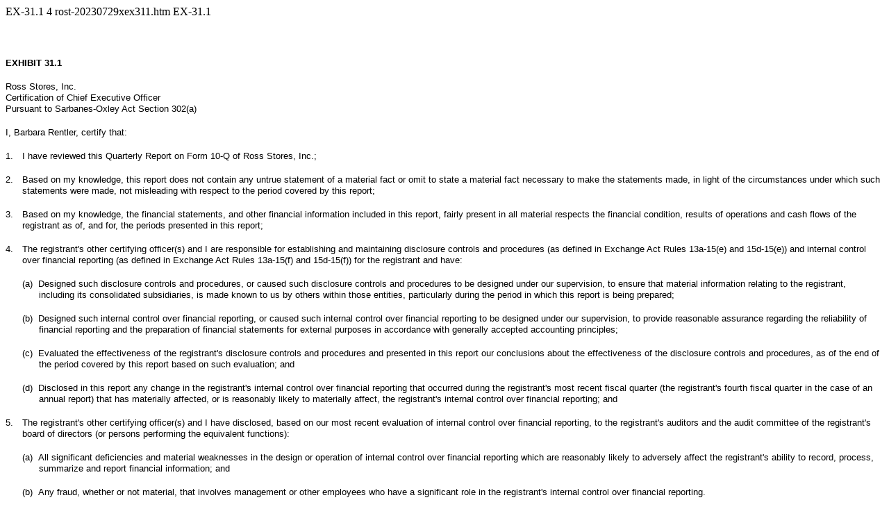

--- FILE ---
content_type: text/html
request_url: https://www.sec.gov/Archives/edgar/data/745732/000074573223000059/rost-20230729xex311.htm
body_size: 1812
content:
<DOCUMENT>
<TYPE>EX-31.1
<SEQUENCE>4
<FILENAME>rost-20230729xex311.htm
<DESCRIPTION>EX-31.1
<TEXT>
<html><head>
<!-- Document created using Wdesk -->
<!-- Copyright 2023 Workiva -->
<title>Document</title></head><body><div id="ia25ec105a99048beb6669c7d69271f6a_1"></div><div style="min-height:42.48pt;width:100%"><div><font><br></font></div></div><div><font style="color:#000000;font-family:'Arial',sans-serif;font-size:10pt;font-weight:700;line-height:120%">EXHIBIT 31.1 </font></div><div><font><br></font></div><div><font style="color:#000000;font-family:'Arial',sans-serif;font-size:10pt;font-weight:400;line-height:120%">Ross Stores, Inc.  </font></div><div><font style="color:#000000;font-family:'Arial',sans-serif;font-size:10pt;font-weight:400;line-height:120%">Certification of Chief Executive Officer </font></div><div><font style="color:#000000;font-family:'Arial',sans-serif;font-size:10pt;font-weight:400;line-height:120%">Pursuant to Sarbanes-Oxley Act Section 302(a) </font></div><div><font><br></font></div><div><font style="color:#000000;font-family:'Arial',sans-serif;font-size:10pt;font-weight:400;line-height:120%">I, Barbara Rentler, certify that&#58; </font></div><div><font><br></font></div><div style="padding-left:18pt;text-indent:-18pt"><font style="color:#000000;font-family:'Arial',sans-serif;font-size:10pt;font-weight:400;line-height:120%">1.</font><font style="color:#000000;font-family:'Arial',sans-serif;font-size:10pt;font-weight:400;line-height:120%;padding-left:9.67pt">I have reviewed this Quarterly Report on Form 10-Q of Ross Stores, Inc.&#59;</font></div><div style="padding-left:18pt;text-indent:-18pt"><font><br></font></div><div style="padding-left:18pt;text-indent:-18pt"><font style="color:#000000;font-family:'Arial',sans-serif;font-size:10pt;font-weight:400;line-height:120%">2.</font><font style="color:#000000;font-family:'Arial',sans-serif;font-size:10pt;font-weight:400;line-height:120%;padding-left:9.67pt">Based on my knowledge, this report does not contain any untrue statement of a material fact or omit to state a material fact necessary to make the statements made, in light of the circumstances under which such statements were made, not misleading with respect to the period covered by this report&#59;</font></div><div style="padding-left:18pt;text-indent:-18pt"><font><br></font></div><div style="padding-left:18pt;text-indent:-18pt"><font style="color:#000000;font-family:'Arial',sans-serif;font-size:10pt;font-weight:400;line-height:120%">3.</font><font style="color:#000000;font-family:'Arial',sans-serif;font-size:10pt;font-weight:400;line-height:120%;padding-left:9.67pt">Based on my knowledge, the financial statements, and other financial information included in this report, fairly present in all material respects the financial condition, results of operations and cash flows of the registrant as of, and for, the periods presented in this report&#59;</font></div><div style="padding-left:18pt;text-indent:-18pt"><font><br></font></div><div style="padding-left:18pt;text-indent:-18pt"><font style="color:#000000;font-family:'Arial',sans-serif;font-size:10pt;font-weight:400;line-height:120%">4.</font><font style="color:#000000;font-family:'Arial',sans-serif;font-size:10pt;font-weight:400;line-height:120%;padding-left:9.67pt">The registrant's other certifying officer(s) and I are responsible for establishing and maintaining disclosure controls and procedures (as defined in Exchange Act Rules 13a-15(e) and 15d-15(e)) and internal control over financial reporting (as defined in Exchange Act Rules 13a-15(f) and 15d-15(f)) for the registrant and have&#58;</font></div><div style="padding-left:36pt;text-indent:-18pt"><font><br></font></div><div style="padding-left:36pt;text-indent:-18pt"><font style="color:#000000;font-family:'Arial',sans-serif;font-size:10pt;font-weight:400;line-height:120%">(a)</font><font style="color:#000000;font-family:'Arial',sans-serif;font-size:10pt;font-weight:400;line-height:120%;padding-left:5.78pt">Designed such disclosure controls and procedures, or caused such disclosure controls and procedures to be designed under our supervision, to ensure that material information relating to the registrant, including its consolidated subsidiaries, is made known to us by others within those entities, particularly during the period in which this report is being prepared&#59;</font></div><div style="padding-left:36pt;text-indent:-18pt"><font><br></font></div><div style="padding-left:36pt;text-indent:-18pt"><font style="color:#000000;font-family:'Arial',sans-serif;font-size:10pt;font-weight:400;line-height:120%">(b)</font><font style="color:#000000;font-family:'Arial',sans-serif;font-size:10pt;font-weight:400;line-height:120%;padding-left:5.78pt">Designed such internal control over financial reporting, or caused such internal control over financial reporting to be designed under our supervision, to provide reasonable assurance regarding the reliability of financial reporting and the preparation of financial statements for external purposes in accordance with generally accepted accounting principles&#59;</font></div><div style="padding-left:36pt;text-indent:-18pt"><font><br></font></div><div style="padding-left:36pt;text-indent:-18pt"><font style="color:#000000;font-family:'Arial',sans-serif;font-size:10pt;font-weight:400;line-height:120%">(c)</font><font style="color:#000000;font-family:'Arial',sans-serif;font-size:10pt;font-weight:400;line-height:120%;padding-left:6.34pt">Evaluated the effectiveness of the registrant's disclosure controls and procedures and presented in this report our conclusions about the effectiveness of the disclosure controls and procedures, as of the end of the period covered by this report based on such evaluation&#59; and</font></div><div style="padding-left:36pt;text-indent:-18pt"><font><br></font></div><div style="padding-left:36pt;text-indent:-18pt"><font style="color:#000000;font-family:'Arial',sans-serif;font-size:10pt;font-weight:400;line-height:120%">(d)</font><font style="color:#000000;font-family:'Arial',sans-serif;font-size:10pt;font-weight:400;line-height:120%;padding-left:5.78pt">Disclosed in this report any change in the registrant's internal control over financial reporting that occurred during the registrant's most recent fiscal quarter (the registrant's fourth fiscal quarter in the case of an annual report) that has materially affected, or is reasonably likely to materially affect, the registrant's internal control over financial reporting&#59; and</font></div><div style="padding-left:18pt;text-indent:-18pt"><font><br></font></div><div style="padding-left:18pt;text-indent:-18pt"><font style="color:#000000;font-family:'Arial',sans-serif;font-size:10pt;font-weight:400;line-height:120%">5.</font><font style="color:#000000;font-family:'Arial',sans-serif;font-size:10pt;font-weight:400;line-height:120%;padding-left:9.67pt">The registrant's other certifying officer(s) and I have disclosed, based on our most recent evaluation of internal control over financial reporting, to the registrant's auditors and the audit committee of the registrant's board of directors (or persons performing the equivalent functions)&#58;</font></div><div><font><br></font></div><div style="padding-left:36pt;text-indent:-18pt"><font style="color:#000000;font-family:'Arial',sans-serif;font-size:10pt;font-weight:400;line-height:120%">(a)</font><font style="color:#000000;font-family:'Arial',sans-serif;font-size:10pt;font-weight:400;line-height:120%;padding-left:5.78pt">All significant deficiencies and material weaknesses in the design or operation of internal control over financial reporting which are reasonably likely to adversely affect the registrant's ability to record, process, summarize and report financial information&#59; and</font></div><div style="padding-left:36pt;text-indent:-18pt"><font><br></font></div><div style="padding-left:36pt;text-indent:-18pt"><font style="color:#000000;font-family:'Arial',sans-serif;font-size:10pt;font-weight:400;line-height:120%">(b)</font><font style="color:#000000;font-family:'Arial',sans-serif;font-size:10pt;font-weight:400;line-height:120%;padding-left:5.78pt">Any fraud, whether or not material, that involves management or other employees who have a significant role in the registrant's internal control over financial reporting.</font></div><div style="padding-left:36pt;text-indent:-18pt"><font><br></font></div><div><table style="border-collapse:collapse;display:inline-table;margin-bottom:5pt;vertical-align:text-bottom;width:99.923%"><tr><td style="width:1.0%"></td><td style="width:4.756%"></td><td style="width:0.1%"></td><td style="width:1.0%"></td><td style="width:62.003%"></td><td style="width:0.1%"></td><td style="width:1.0%"></td><td style="width:29.941%"></td><td style="width:0.1%"></td></tr><tr><td colspan="3" style="padding:2px 1pt 2px 1.02pt;text-align:left;vertical-align:bottom"><font style="color:#000000;font-family:'Arial',sans-serif;font-size:10pt;font-weight:400;line-height:100%">Date&#58;</font></td><td colspan="3" style="padding:2px 1pt 2px 1.02pt;text-align:left;vertical-align:bottom"><font style="color:#000000;font-family:'Arial',sans-serif;font-size:10pt;font-weight:400;line-height:100%">September 5, 2023</font></td><td colspan="3" style="padding:2px 1pt 2px 1.02pt;text-align:left;vertical-align:bottom"><font style="color:#000000;font-family:'Arial',sans-serif;font-size:10pt;font-weight:400;line-height:100%">&#47;s&#47;Barbara Rentler</font></td></tr><tr><td colspan="3" style="padding:0 1pt"></td><td colspan="3" style="padding:0 1pt"></td><td colspan="3" style="border-top:1pt solid #000000;padding:2px 1pt 2px 1.02pt;text-align:left;vertical-align:bottom"><font style="color:#000000;font-family:'Arial',sans-serif;font-size:10pt;font-weight:400;line-height:100%">Barbara Rentler</font></td></tr><tr><td colspan="3" style="padding:0 1pt"></td><td colspan="3" style="padding:0 1pt"></td><td colspan="3" style="padding:2px 1pt 2px 1.02pt;text-align:left;vertical-align:bottom"><font style="color:#000000;font-family:'Arial',sans-serif;font-size:10pt;font-weight:400;line-height:100%">Chief Executive Officer</font></td></tr></table></div><div><font><br></font></div><div style="height:42.48pt;position:relative;width:100%"><div style="bottom:0;position:absolute;width:100%"><div style="text-align:center"><font><br></font></div></div></div></body></html>
</TEXT>
</DOCUMENT>
